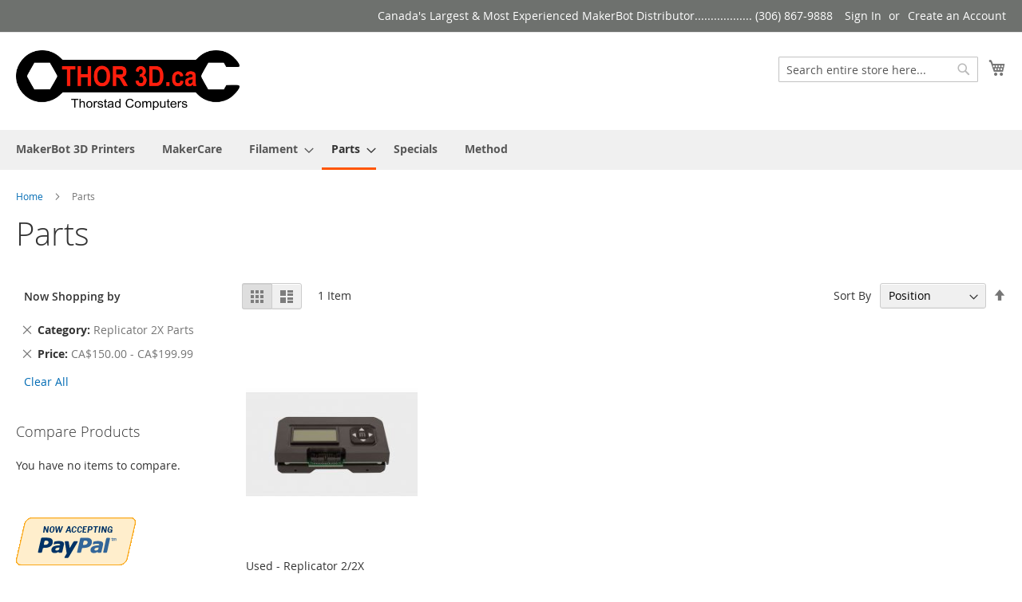

--- FILE ---
content_type: text/html; charset=UTF-8
request_url: https://thor3d.ca/store/parts.html?cat=48&price=150-200%2C100-200
body_size: 47956
content:
<!doctype html>
<html lang="en">
    <head >
        <script>
    var BASE_URL = 'https://thor3d.ca/store/';
    var require = {
        "baseUrl": "https://thor3d.ca/store/pub/static/version1597076645/frontend/Magento/luma/en_US"
    };
</script>
        <meta charset="utf-8"/>
<meta name="title" content="Parts"/>
<meta name="robots" content="INDEX,FOLLOW"/>
<meta name="viewport" content="width=device-width, initial-scale=1"/>
<meta name="format-detection" content="telephone=no"/>
<title>Parts</title>
<link  rel="stylesheet" type="text/css"  media="all" href="https://thor3d.ca/store/pub/static/version1597076645/frontend/Magento/luma/en_US/mage/calendar.css" />
<link  rel="stylesheet" type="text/css"  media="all" href="https://thor3d.ca/store/pub/static/version1597076645/frontend/Magento/luma/en_US/css/styles-m.css" />
<link  rel="stylesheet" type="text/css"  media="all" href="https://thor3d.ca/store/pub/static/version1597076645/frontend/Magento/luma/en_US/Amasty_Stockstatus/css/amstockstatus.css" />
<link  rel="stylesheet" type="text/css"  media="screen and (min-width: 768px)" href="https://thor3d.ca/store/pub/static/version1597076645/frontend/Magento/luma/en_US/css/styles-l.css" />
<link  rel="stylesheet" type="text/css"  media="print" href="https://thor3d.ca/store/pub/static/version1597076645/frontend/Magento/luma/en_US/css/print.css" />
<link  rel="icon" type="image/x-icon" href="https://thor3d.ca/store/pub/static/version1597076645/frontend/Magento/luma/en_US/Magento_Theme/favicon.ico" />
<link  rel="shortcut icon" type="image/x-icon" href="https://thor3d.ca/store/pub/static/version1597076645/frontend/Magento/luma/en_US/Magento_Theme/favicon.ico" />
<script  type="text/javascript"  src="https://thor3d.ca/store/pub/static/version1597076645/frontend/Magento/luma/en_US/requirejs/require.js"></script>
<script  type="text/javascript"  src="https://thor3d.ca/store/pub/static/version1597076645/frontend/Magento/luma/en_US/mage/requirejs/mixins.js"></script>
<script  type="text/javascript"  src="https://thor3d.ca/store/pub/static/version1597076645/frontend/Magento/luma/en_US/requirejs-config.js"></script>
<script  type="text/javascript"  src="https://thor3d.ca/store/pub/static/version1597076645/frontend/Magento/luma/en_US/mage/polyfill.js"></script>
<link rel="preload" as="font" crossorigin="anonymous" href="https://thor3d.ca/store/pub/static/version1597076645/frontend/Magento/luma/en_US/fonts/opensans/light/opensans-300.woff2" />
<link rel="preload" as="font" crossorigin="anonymous" href="https://thor3d.ca/store/pub/static/version1597076645/frontend/Magento/luma/en_US/fonts/opensans/regular/opensans-400.woff2" />
<link rel="preload" as="font" crossorigin="anonymous" href="https://thor3d.ca/store/pub/static/version1597076645/frontend/Magento/luma/en_US/fonts/opensans/semibold/opensans-600.woff2" />
<link rel="preload" as="font" crossorigin="anonymous" href="https://thor3d.ca/store/pub/static/version1597076645/frontend/Magento/luma/en_US/fonts/opensans/bold/opensans-700.woff2" />
<link rel="preload" as="font" crossorigin="anonymous" href="https://thor3d.ca/store/pub/static/version1597076645/frontend/Magento/luma/en_US/fonts/Luma-Icons.woff2" />
        <!-- BEGIN GOOGLE VERIFICATION TAG -->
<!-- END GOOGLE VERIFICATION TAG -->
<!-- BEGIN GTAG GLOBAL TAG -->
<!-- END GTAG GLOBAL TAG -->
    </head>
    <body data-container="body"
          data-mage-init='{"loaderAjax": {}, "loader": { "icon": "https://thor3d.ca/store/pub/static/version1597076645/frontend/Magento/luma/en_US/images/loader-2.gif"}}'
        class="page-with-filter page-products categorypath-parts category-parts catalog-category-view page-layout-2columns-left">
        

<script type="text/x-magento-init">
    {
        "*": {
            "mage/cookies": {
                "expires": null,
                "path": "\u002Fstore",
                "domain": ".thor3d.ca",
                "secure": false,
                "lifetime": "3600"
            }
        }
    }
</script>
    <noscript>
        <div class="message global noscript">
            <div class="content">
                <p>
                    <strong>JavaScript seems to be disabled in your browser.</strong>
                    <span>For the best experience on our site, be sure to turn on Javascript in your browser.</span>
                </p>
            </div>
        </div>
    </noscript>

<script>
    window.cookiesConfig = window.cookiesConfig || {};
    window.cookiesConfig.secure = false;
</script>
<script>
    require.config({
        map: {
            '*': {
                wysiwygAdapter: 'mage/adminhtml/wysiwyg/tiny_mce/tinymce4Adapter'
            }
        }
    });
</script>
<!-- BEGIN GTAG CART SCRIPT -->
<!-- END GTAG CART SCRIPT -->

<div class="page-wrapper"><header class="page-header"><div class="panel wrapper"><div class="panel header"><a class="action skip contentarea"
   href="#contentarea">
    <span>
        Skip to Content    </span>
</a>
<ul class="header links">    <li class="greet welcome" data-bind="scope: 'customer'">
        <!-- ko if: customer().fullname  -->
        <span class="logged-in"
              data-bind="text: new String('Welcome, %1!').replace('%1', customer().fullname)">
        </span>
        <!-- /ko -->
        <!-- ko ifnot: customer().fullname  -->
        <span class="not-logged-in"
              data-bind='html:"Canada&#039;s Largest &amp; Most Experienced MakerBot Distributor.................. (306) 867-9888"'></span>
                <!-- /ko -->
    </li>
    <script type="text/x-magento-init">
    {
        "*": {
            "Magento_Ui/js/core/app": {
                "components": {
                    "customer": {
                        "component": "Magento_Customer/js/view/customer"
                    }
                }
            }
        }
    }
    </script>
<li class="authorization-link" data-label="or">
    <a href="https://thor3d.ca/store/customer/account/login/referer/aHR0cHM6Ly90aG9yM2QuY2Evc3RvcmUvcGFydHMuaHRtbD9jYXQ9NDgmcHJpY2U9MTUwLTIwMCUyQzEwMC0yMDA%2C/">
        Sign In    </a>
</li>
<li><a href="https://thor3d.ca/store/customer/account/create/" >Create an Account</a></li></ul></div></div><div class="header content"><span data-action="toggle-nav" class="action nav-toggle"><span>Toggle Nav</span></span>
<a
    class="logo"
    href="https://thor3d.ca/store/"
    title="Thor&#x20;3D"
    aria-label="store logo">
    <img src="https://thor3d.ca/store/pub/media/logo/websites/1/Thor3DcaWrenchThorComp.png"
         title="Thor&#x20;3D"
         alt="Thor&#x20;3D"
            width="280"                />
</a>

<div data-block="minicart" class="minicart-wrapper">
    <a class="action showcart" href="https://thor3d.ca/store/checkout/cart/"
       data-bind="scope: 'minicart_content'">
        <span class="text">My Cart</span>
        <span class="counter qty empty"
              data-bind="css: { empty: !!getCartParam('summary_count') == false && !isLoading() }, blockLoader: isLoading">
            <span class="counter-number"><!-- ko text: getCartParam('summary_count') --><!-- /ko --></span>
            <span class="counter-label">
            <!-- ko if: getCartParam('summary_count') -->
                <!-- ko text: getCartParam('summary_count') --><!-- /ko -->
                <!-- ko i18n: 'items' --><!-- /ko -->
            <!-- /ko -->
            </span>
        </span>
    </a>
            <div class="block block-minicart"
             data-role="dropdownDialog"
             data-mage-init='{"dropdownDialog":{
                "appendTo":"[data-block=minicart]",
                "triggerTarget":".showcart",
                "timeout": "2000",
                "closeOnMouseLeave": false,
                "closeOnEscape": true,
                "triggerClass":"active",
                "parentClass":"active",
                "buttons":[]}}'>
            <div id="minicart-content-wrapper" data-bind="scope: 'minicart_content'">
                <!-- ko template: getTemplate() --><!-- /ko -->
            </div>
                    </div>
        <script>
        window.checkout = {"shoppingCartUrl":"https:\/\/thor3d.ca\/store\/checkout\/cart\/","checkoutUrl":"https:\/\/thor3d.ca\/store\/checkout\/","updateItemQtyUrl":"https:\/\/thor3d.ca\/store\/checkout\/sidebar\/updateItemQty\/","removeItemUrl":"https:\/\/thor3d.ca\/store\/checkout\/sidebar\/removeItem\/","imageTemplate":"Magento_Catalog\/product\/image_with_borders","baseUrl":"https:\/\/thor3d.ca\/store\/","minicartMaxItemsVisible":5,"websiteId":"1","maxItemsToDisplay":10,"storeId":"1","storeGroupId":"1","customerLoginUrl":"https:\/\/thor3d.ca\/store\/customer\/account\/login\/referer\/aHR0cHM6Ly90aG9yM2QuY2Evc3RvcmUvcGFydHMuaHRtbD9jYXQ9NDgmcHJpY2U9MTUwLTIwMCUyQzEwMC0yMDA%2C\/","isRedirectRequired":false,"autocomplete":"off","captcha":{"user_login":{"isCaseSensitive":false,"imageHeight":50,"imageSrc":"","refreshUrl":"https:\/\/thor3d.ca\/store\/captcha\/refresh\/","isRequired":false,"timestamp":1766738430}}};
    </script>
    <script type="text/x-magento-init">
    {
        "[data-block='minicart']": {
            "Magento_Ui/js/core/app": {"components":{"minicart_content":{"children":{"subtotal.container":{"children":{"subtotal":{"children":{"subtotal.totals":{"config":{"display_cart_subtotal_incl_tax":0,"display_cart_subtotal_excl_tax":1,"template":"Magento_Tax\/checkout\/minicart\/subtotal\/totals"},"children":{"subtotal.totals.msrp":{"component":"Magento_Msrp\/js\/view\/checkout\/minicart\/subtotal\/totals","config":{"displayArea":"minicart-subtotal-hidden","template":"Magento_Msrp\/checkout\/minicart\/subtotal\/totals"}}},"component":"Magento_Tax\/js\/view\/checkout\/minicart\/subtotal\/totals"}},"component":"uiComponent","config":{"template":"Magento_Checkout\/minicart\/subtotal"}}},"component":"uiComponent","config":{"displayArea":"subtotalContainer"}},"item.renderer":{"component":"uiComponent","config":{"displayArea":"defaultRenderer","template":"Magento_Checkout\/minicart\/item\/default"},"children":{"item.image":{"component":"Magento_Catalog\/js\/view\/image","config":{"template":"Magento_Catalog\/product\/image","displayArea":"itemImage"}},"checkout.cart.item.price.sidebar":{"component":"uiComponent","config":{"template":"Magento_Checkout\/minicart\/item\/price","displayArea":"priceSidebar"}}}},"extra_info":{"component":"uiComponent","config":{"displayArea":"extraInfo"}},"promotion":{"component":"uiComponent","config":{"displayArea":"promotion"}}},"config":{"itemRenderer":{"default":"defaultRenderer","simple":"defaultRenderer","virtual":"defaultRenderer"},"template":"Magento_Checkout\/minicart\/content"},"component":"Magento_Checkout\/js\/view\/minicart"}},"types":[]}        },
        "*": {
            "Magento_Ui/js/block-loader": "https\u003A\u002F\u002Fthor3d.ca\u002Fstore\u002Fpub\u002Fstatic\u002Fversion1597076645\u002Ffrontend\u002FMagento\u002Fluma\u002Fen_US\u002Fimages\u002Floader\u002D1.gif"
        }
    }
    </script>
</div>


<div class="block block-search">
    <div class="block block-title"><strong>Search</strong></div>
    <div class="block block-content">
        <form class="form minisearch" id="search_mini_form"
              action="https://thor3d.ca/store/catalogsearch/result/" method="get">
            <div class="field search">
                <label class="label" for="search" data-role="minisearch-label">
                    <span>Search</span>
                </label>
                <div class="control">
                    <input id="search"
                           data-mage-init='{"quickSearch":{
                                "formSelector":"#search_mini_form",
                                "url":"https://thor3d.ca/store/search/ajax/suggest/",
                                "destinationSelector":"#search_autocomplete",
                                "minSearchLength":"3"}
                           }'
                           type="text"
                           name="q"
                           value=""
                           placeholder="Search&#x20;entire&#x20;store&#x20;here..."
                           class="input-text"
                           maxlength="128"
                           role="combobox"
                           aria-haspopup="false"
                           aria-autocomplete="both"
                           autocomplete="off"
                           aria-expanded="false"/>
                    <div id="search_autocomplete" class="search-autocomplete"></div>
                    <div class="nested">
    <a class="action advanced" href="https://thor3d.ca/store/catalogsearch/advanced/" data-action="advanced-search">
        Advanced Search    </a>
</div>
                </div>
            </div>
            <div class="actions">
                <button type="submit"
                    title="Search"
                    class="action search"
                    aria-label="Search"
                >
                    <span>Search</span>
                </button>
            </div>
        </form>
    </div>
</div>
<ul class="compare wrapper"><li class="item link compare" data-bind="scope: 'compareProducts'" data-role="compare-products-link">
    <a class="action compare no-display" title="Compare&#x20;Products"
       data-bind="attr: {'href': compareProducts().listUrl}, css: {'no-display': !compareProducts().count}"
    >
        Compare Products        <span class="counter qty" data-bind="text: compareProducts().countCaption"></span>
    </a>
</li>
<script type="text/x-magento-init">
{"[data-role=compare-products-link]": {"Magento_Ui/js/core/app": {"components":{"compareProducts":{"component":"Magento_Catalog\/js\/view\/compare-products"}}}}}
</script>
</ul></div></header>    <div class="sections nav-sections">
                <div class="section-items nav-sections-items"
             data-mage-init='{"tabs":{"openedState":"active"}}'>
                                            <div class="section-item-title nav-sections-item-title"
                     data-role="collapsible">
                    <a class="nav-sections-item-switch"
                       data-toggle="switch" href="#store.menu">
                        Menu                    </a>
                </div>
                <div class="section-item-content nav-sections-item-content"
                     id="store.menu"
                     data-role="content">
                    
<nav class="navigation" data-action="navigation">
    <ul data-mage-init='{"menu":{"responsive":true, "expanded":true, "position":{"my":"left top","at":"left bottom"}}}'>
        <li  class="level0 nav-1 category-item first level-top"><a href="https://thor3d.ca/store/makerbot-3d-printers.html"  class="level-top" ><span>MakerBot 3D Printers</span></a></li><li  class="level0 nav-2 category-item level-top"><a href="https://thor3d.ca/store/makercare.html"  class="level-top" ><span>MakerCare</span></a></li><li  class="level0 nav-3 category-item level-top parent"><a href="https://thor3d.ca/store/filament.html"  class="level-top" ><span>Filament</span></a><ul class="level0 submenu"><li  class="level1 nav-3-1 category-item first parent"><a href="https://thor3d.ca/store/filament/makerbot-pla.html" ><span>MakerBot PLA</span></a><ul class="level1 submenu"><li  class="level2 nav-3-1-1 category-item first"><a href="https://thor3d.ca/store/filament/makerbot-pla/pla-large-spool.html" ><span>PLA Large Spool</span></a></li><li  class="level2 nav-3-1-2 category-item"><a href="https://thor3d.ca/store/filament/makerbot-pla/small-pla-spool.html" ><span>Small PLA Spool</span></a></li><li  class="level2 nav-3-1-3 category-item last"><a href="https://thor3d.ca/store/filament/makerbot-pla/makerbot-sketch-filament.html" ><span>MakerBot Sketch Filament</span></a></li></ul></li><li  class="level1 nav-3-2 category-item"><a href="https://thor3d.ca/store/filament/thor3d-abs.html" ><span>Thor3D ABS</span></a></li><li  class="level1 nav-3-3 category-item"><a href="https://thor3d.ca/store/filament/specialty-filaments.html" ><span>Specialty Filaments</span></a></li><li  class="level1 nav-3-4 category-item last"><a href="https://thor3d.ca/store/filament/dissolvable.html" ><span>Dissolvable</span></a></li></ul></li><li  class="level0 nav-4 category-item active level-top parent"><a href="https://thor3d.ca/store/parts.html"  class="level-top" ><span>Parts</span></a><ul class="level0 submenu"><li  class="level1 nav-4-1 category-item first"><a href="https://thor3d.ca/store/parts/replicator-2.html" ><span>Replicator 2</span></a></li><li  class="level1 nav-4-2 category-item"><a href="https://thor3d.ca/store/parts/replicator-2x-parts.html" ><span>Replicator 2X Parts</span></a></li><li  class="level1 nav-4-3 category-item"><a href="https://thor3d.ca/store/parts/replicator-1-parts.html" ><span>Replicator 1 Parts</span></a></li><li  class="level1 nav-4-4 category-item"><a href="https://thor3d.ca/store/parts/replicator-5th-gen-parts.html" ><span>Replicator 5th Gen Parts</span></a></li><li  class="level1 nav-4-5 category-item"><a href="https://thor3d.ca/store/parts/thing-o-matic-parts.html" ><span>Thing-O-Matic Parts</span></a></li><li  class="level1 nav-4-6 category-item"><a href="https://thor3d.ca/store/parts/build-plate.html" ><span>Build Plate</span></a></li><li  class="level1 nav-4-7 category-item"><a href="https://thor3d.ca/store/parts/used-parts.html" ><span>Used Parts</span></a></li><li  class="level1 nav-4-8 category-item last"><a href="https://thor3d.ca/store/parts/printrbot.html" ><span>Printrbot</span></a></li></ul></li><li  class="level0 nav-5 category-item level-top"><a href="https://thor3d.ca/store/specials.html"  class="level-top" ><span>Specials</span></a></li><li  class="level0 nav-6 category-item last level-top"><a href="https://thor3d.ca/store/method.html"  class="level-top" ><span>Method</span></a></li>            </ul>
</nav>
                </div>
                                            <div class="section-item-title nav-sections-item-title"
                     data-role="collapsible">
                    <a class="nav-sections-item-switch"
                       data-toggle="switch" href="#store.links">
                        Account                    </a>
                </div>
                <div class="section-item-content nav-sections-item-content"
                     id="store.links"
                     data-role="content">
                    <!-- Account links -->                </div>
                                    </div>
    </div>
<div class="breadcrumbs">
    <ul class="items">
                    <li class="item home">
                            <a href="https://thor3d.ca/store/"
                   title="Go&#x20;to&#x20;Home&#x20;Page">
                    Home                </a>
                        </li>
                    <li class="item category15">
                            <strong>Parts</strong>
                        </li>
            </ul>
</div>
<main id="maincontent" class="page-main"><a id="contentarea" tabindex="-1"></a>
<div class="page-title-wrapper">
    <h1 class="page-title"
         id="page-title-heading"                     aria-labelledby="page-title-heading&#x20;toolbar-amount"
        >
        <span class="base" data-ui-id="page-title-wrapper" >Parts</span>    </h1>
    </div>
<div class="page messages"><div data-placeholder="messages"></div>
<div data-bind="scope: 'messages'">
    <!-- ko if: cookieMessages && cookieMessages.length > 0 -->
    <div role="alert" data-bind="foreach: { data: cookieMessages, as: 'message' }" class="messages">
        <div data-bind="attr: {
            class: 'message-' + message.type + ' ' + message.type + ' message',
            'data-ui-id': 'message-' + message.type
        }">
            <div data-bind="html: $parent.prepareMessageForHtml(message.text)"></div>
        </div>
    </div>
    <!-- /ko -->

    <!-- ko if: messages().messages && messages().messages.length > 0 -->
    <div role="alert" data-bind="foreach: { data: messages().messages, as: 'message' }" class="messages">
        <div data-bind="attr: {
            class: 'message-' + message.type + ' ' + message.type + ' message',
            'data-ui-id': 'message-' + message.type
        }">
            <div data-bind="html: $parent.prepareMessageForHtml(message.text)"></div>
        </div>
    </div>
    <!-- /ko -->
</div>
<script type="text/x-magento-init">
    {
        "*": {
            "Magento_Ui/js/core/app": {
                "components": {
                        "messages": {
                            "component": "Magento_Theme/js/view/messages"
                        }
                    }
                }
            }
    }
</script>
</div><div class="columns"><div class="column main"><input name="form_key" type="hidden" value="YhPh6sTdZSgPRo5B" /><div id="authenticationPopup" data-bind="scope:'authenticationPopup'" style="display: none;">
    <script>
        window.authenticationPopup = {"autocomplete":"off","customerRegisterUrl":"https:\/\/thor3d.ca\/store\/customer\/account\/create\/","customerForgotPasswordUrl":"https:\/\/thor3d.ca\/store\/customer\/account\/forgotpassword\/","baseUrl":"https:\/\/thor3d.ca\/store\/"};
    </script>
    <!-- ko template: getTemplate() --><!-- /ko -->
    <script type="text/x-magento-init">
        {
            "#authenticationPopup": {
                "Magento_Ui/js/core/app": {"components":{"authenticationPopup":{"component":"Magento_Customer\/js\/view\/authentication-popup","children":{"messages":{"component":"Magento_Ui\/js\/view\/messages","displayArea":"messages"},"captcha":{"component":"Magento_Captcha\/js\/view\/checkout\/loginCaptcha","displayArea":"additional-login-form-fields","formId":"user_login","configSource":"checkout"},"amazon-button":{"component":"Amazon_Login\/js\/view\/login-button-wrapper","sortOrder":"0","displayArea":"additional-login-form-fields","config":{"tooltip":"Securely login to our website using your existing Amazon details.","componentDisabled":true}}}}}}            },
            "*": {
                "Magento_Ui/js/block-loader": "https\u003A\u002F\u002Fthor3d.ca\u002Fstore\u002Fpub\u002Fstatic\u002Fversion1597076645\u002Ffrontend\u002FMagento\u002Fluma\u002Fen_US\u002Fimages\u002Floader\u002D1.gif"
            }
        }
    </script>
</div>
<script type="text/x-magento-init">
    {
        "*": {
            "Magento_Customer/js/section-config": {
                "sections": {"stores\/store\/switch":["*"],"stores\/store\/switchrequest":["*"],"directory\/currency\/switch":["*"],"*":["messages"],"customer\/account\/logout":["*","recently_viewed_product","recently_compared_product","persistent"],"customer\/account\/loginpost":["*"],"customer\/account\/createpost":["*"],"customer\/account\/editpost":["*"],"customer\/ajax\/login":["checkout-data","cart","captcha"],"catalog\/product_compare\/add":["compare-products"],"catalog\/product_compare\/remove":["compare-products"],"catalog\/product_compare\/clear":["compare-products"],"sales\/guest\/reorder":["cart"],"sales\/order\/reorder":["cart"],"checkout\/cart\/add":["cart","directory-data"],"checkout\/cart\/delete":["cart"],"checkout\/cart\/updatepost":["cart"],"checkout\/cart\/updateitemoptions":["cart"],"checkout\/cart\/couponpost":["cart"],"checkout\/cart\/estimatepost":["cart"],"checkout\/cart\/estimateupdatepost":["cart"],"checkout\/onepage\/saveorder":["cart","checkout-data","last-ordered-items"],"checkout\/sidebar\/removeitem":["cart"],"checkout\/sidebar\/updateitemqty":["cart"],"rest\/*\/v1\/carts\/*\/payment-information":["cart","last-ordered-items","instant-purchase"],"rest\/*\/v1\/guest-carts\/*\/payment-information":["cart"],"rest\/*\/v1\/guest-carts\/*\/selected-payment-method":["cart","checkout-data"],"rest\/*\/v1\/carts\/*\/selected-payment-method":["cart","checkout-data","instant-purchase"],"customer\/address\/*":["instant-purchase"],"customer\/account\/*":["instant-purchase"],"vault\/cards\/deleteaction":["instant-purchase"],"multishipping\/checkout\/overviewpost":["cart"],"authorizenet\/directpost_payment\/place":["cart","checkout-data"],"paypal\/express\/placeorder":["cart","checkout-data"],"paypal\/payflowexpress\/placeorder":["cart","checkout-data"],"paypal\/express\/onauthorization":["cart","checkout-data"],"persistent\/index\/unsetcookie":["persistent"],"review\/product\/post":["review"],"braintree\/paypal\/placeorder":["cart","checkout-data"],"wishlist\/index\/add":["wishlist"],"wishlist\/index\/remove":["wishlist"],"wishlist\/index\/updateitemoptions":["wishlist"],"wishlist\/index\/update":["wishlist"],"wishlist\/index\/cart":["wishlist","cart"],"wishlist\/index\/fromcart":["wishlist","cart"],"wishlist\/index\/allcart":["wishlist","cart"],"wishlist\/shared\/allcart":["wishlist","cart"],"wishlist\/shared\/cart":["cart"]},
                "clientSideSections": ["checkout-data","cart-data","chatData"],
                "baseUrls": ["https:\/\/thor3d.ca\/store\/","http:\/\/thor3d.ca\/store\/"],
                "sectionNames": ["messages","customer","compare-products","last-ordered-items","cart","directory-data","captcha","instant-purchase","persistent","review","wishlist","chatData","recently_viewed_product","recently_compared_product","product_data_storage","paypal-billing-agreement"]            }
        }
    }
</script>
<script type="text/x-magento-init">
    {
        "*": {
            "Magento_Customer/js/customer-data": {
                "sectionLoadUrl": "https\u003A\u002F\u002Fthor3d.ca\u002Fstore\u002Fcustomer\u002Fsection\u002Fload\u002F",
                "expirableSectionLifetime": 60,
                "expirableSectionNames": ["cart","persistent"],
                "cookieLifeTime": "3600",
                "updateSessionUrl": "https\u003A\u002F\u002Fthor3d.ca\u002Fstore\u002Fcustomer\u002Faccount\u002FupdateSession\u002F"
            }
        }
    }
</script>
<script type="text/x-magento-init">
    {
        "*": {
            "Magento_Customer/js/invalidation-processor": {
                "invalidationRules": {
                    "website-rule": {
                        "Magento_Customer/js/invalidation-rules/website-rule": {
                            "scopeConfig": {
                                "websiteId": "1"
                            }
                        }
                    }
                }
            }
        }
    }
</script>
<script type="text/x-magento-init">
    {
        "body": {
            "pageCache": {"url":"https:\/\/thor3d.ca\/store\/page_cache\/block\/render\/id\/15\/?cat=48&price=150-200%2C100-200","handles":["default","catalog_category_view","catalog_category_view_type_layered","catalog_category_view_id_15"],"originalRequest":{"route":"catalog","controller":"category","action":"view","uri":"\/store\/parts.html?cat=48&price=150-200%2C100-200"},"versionCookieName":"private_content_version"}        }
    }
</script>

                <div class="toolbar toolbar-products" data-mage-init='{"productListToolbarForm":{"mode":"product_list_mode","direction":"product_list_dir","order":"product_list_order","limit":"product_list_limit","modeDefault":"grid","directionDefault":"asc","orderDefault":"position","limitDefault":"12","url":"https:\/\/thor3d.ca\/store\/parts.html?cat=48&price=150-200%2C100-200","formKey":"YhPh6sTdZSgPRo5B","post":false}}'>
                        <div class="modes">
                            <strong class="modes-label" id="modes-label">View as</strong>
                                                <strong title="Grid"
                            class="modes-mode active mode-grid"
                            data-value="grid">
                        <span>Grid</span>
                    </strong>
                                                                <a class="modes-mode mode-list"
                       title="List"
                       href="#"
                       data-role="mode-switcher"
                       data-value="list"
                       id="mode-list"
                       aria-labelledby="modes-label mode-list">
                        <span>List</span>
                    </a>
                                        </div>
        
        <p class="toolbar-amount" id="toolbar-amount">
            <span class="toolbar-number">1</span> Item    </p>

        
    
        
        
    
    

        <div class="field limiter">
    <label class="label" for="limiter">
        <span>Show</span>
    </label>
    <div class="control">
        <select id="limiter" data-role="limiter" class="limiter-options">
                            <option value="12"
                                            selected="selected"
                    >
                    12                </option>
                            <option value="24"
                    >
                    24                </option>
                            <option value="36"
                    >
                    36                </option>
                    </select>
    </div>
    <span class="limiter-text">per page</span>
</div>

                    <div class="toolbar-sorter sorter">
    <label class="sorter-label" for="sorter">Sort By</label>
    <select id="sorter" data-role="sorter" class="sorter-options">
                    <option value="position"
                                    selected="selected"
                                >
                Position            </option>
                    <option value="name"
                                >
                Product Name            </option>
                    <option value="price"
                                >
                Price            </option>
            </select>
            <a title="Set&#x20;Descending&#x20;Direction"
           href="#"
           class="action sorter-action sort-asc"
           data-role="direction-switcher"
           data-value="desc">
            <span>Set Descending Direction</span>
        </a>
    </div>
            </div>
    <script type="text/x-magento-init">
    {
        "body": {
            "addToWishlist": {"productType":["simple"]}        }
    }
</script>
        <div class="products wrapper grid products-grid">
        <ol class="products list items product-items">
                                    <li class="item product product-item">
                <div class="product-item-info" data-container="product-grid">
                                                            <a href="https://thor3d.ca/store/replicator-2x-complete-lcd-assembly.html"
                       class="product photo product-item-photo"
                       tabindex="-1">
                        
<span class="product-image-container"
      style="width:240px;">
    <span class="product-image-wrapper"
          style="padding-bottom: 125%;">
        <img class="product-image-photo"
                        src="https://thor3d.ca/store/pub/media/catalog/product/cache/3570445a3f152eac0175926282f93ceb/i/n/interface_assembly_02.jpg"
            max-width="240"
            max-height="300"
            alt="Used - Replicator 2/2X Complete LCD/Interface Assembly"/></span>
</span>
                    </a>
                    <div class="product details product-item-details">
                                                <strong class="product name product-item-name">
                            <a class="product-item-link"
                               href="https://thor3d.ca/store/replicator-2x-complete-lcd-assembly.html">
                                Used - Replicator 2/2X Complete LCD/Interface Assembly                            </a>
                        </strong>
                                                <div class="price-box price-final_price" data-role="priceBox" data-product-id="227" data-price-box="product-id-227">
    

<span class="price-container price-final_price&#x20;tax&#x20;weee"
        >
        <span  id="product-price-227"                data-price-amount="150"
        data-price-type="finalPrice"
        class="price-wrapper "
    ><span class="price">CA$150.00</span></span>
        </span>

</div>                                                    <div class="amstockstatus-category"><div class="stock"> <span class="amstockstatus amsts_5442">0 in stock</span></div></div>                        
                        <div class="product-item-inner">
                            <div class="product actions product-item-actions">
                                <div class="actions-primary">
                                                                                                                    <form data-role="tocart-form"
                                              data-product-sku="rep2xlcd-all"
                                              action="https://thor3d.ca/store/checkout/cart/add/uenc/aHR0cHM6Ly90aG9yM2QuY2Evc3RvcmUvcGFydHMuaHRtbD9jYXQ9NDgmcHJpY2U9MTUwLTIwMCUyQzEwMC0yMDA%2C/product/227/"
                                              method="post">
                                            <input type="hidden"
                                                   name="product"
                                                   value="227">
                                            <input type="hidden" name="uenc"
                                                   value="[base64]">
                                            <input name="form_key" type="hidden" value="YhPh6sTdZSgPRo5B" />                                            <button type="submit"
                                                    title="Add&#x20;to&#x20;Cart"
                                                    class="action tocart primary">
                                                <span>Add to Cart</span>
                                            </button>
                                        </form>
                                                                    </div>
                                <div data-role="add-to-links" class="actions-secondary">
                                                                            <a href="#"
   class="action tocompare"
   title="Add&#x20;to&#x20;Compare"
   aria-label="Add&#x20;to&#x20;Compare"
   data-post='{"action":"https:\/\/thor3d.ca\/store\/catalog\/product_compare\/add\/","data":{"product":"227","uenc":"aHR0cHM6Ly90aG9yM2QuY2Evc3RvcmUvcGFydHMuaHRtbD9jYXQ9NDgmcHJpY2U9MTUwLTIwMCUyQzEwMC0yMDA,"}}'
   role="button">
    <span>Add to Compare</span>
</a>
                                                                    </div>
                            </div>
                                                    </div>
                    </div>
                </div>
            </li>
                    </ol>
    </div>
            <div class="toolbar toolbar-products" data-mage-init='{"productListToolbarForm":{"mode":"product_list_mode","direction":"product_list_dir","order":"product_list_order","limit":"product_list_limit","modeDefault":"grid","directionDefault":"asc","orderDefault":"position","limitDefault":"12","url":"https:\/\/thor3d.ca\/store\/parts.html?cat=48&price=150-200%2C100-200","formKey":"YhPh6sTdZSgPRo5B","post":false}}'>
                        <div class="modes">
                            <strong class="modes-label" id="modes-label">View as</strong>
                                                <strong title="Grid"
                            class="modes-mode active mode-grid"
                            data-value="grid">
                        <span>Grid</span>
                    </strong>
                                                                <a class="modes-mode mode-list"
                       title="List"
                       href="#"
                       data-role="mode-switcher"
                       data-value="list"
                       id="mode-list"
                       aria-labelledby="modes-label mode-list">
                        <span>List</span>
                    </a>
                                        </div>
        
        <p class="toolbar-amount" id="toolbar-amount">
            <span class="toolbar-number">1</span> Item    </p>

        
    
        
        
    
    

        <div class="field limiter">
    <label class="label" for="limiter">
        <span>Show</span>
    </label>
    <div class="control">
        <select id="limiter" data-role="limiter" class="limiter-options">
                            <option value="12"
                                            selected="selected"
                    >
                    12                </option>
                            <option value="24"
                    >
                    24                </option>
                            <option value="36"
                    >
                    36                </option>
                    </select>
    </div>
    <span class="limiter-text">per page</span>
</div>

                    <div class="toolbar-sorter sorter">
    <label class="sorter-label" for="sorter">Sort By</label>
    <select id="sorter" data-role="sorter" class="sorter-options">
                    <option value="position"
                                    selected="selected"
                                >
                Position            </option>
                    <option value="name"
                                >
                Product Name            </option>
                    <option value="price"
                                >
                Price            </option>
            </select>
            <a title="Set&#x20;Descending&#x20;Direction"
           href="#"
           class="action sorter-action sort-asc"
           data-role="direction-switcher"
           data-value="desc">
            <span>Set Descending Direction</span>
        </a>
    </div>
            </div>
            <script type="text/x-magento-init">
        {
            "[data-role=tocart-form], .form.map.checkout": {
                "catalogAddToCart": {
                    "product_sku": "rep2xlcd\u002Dall"
                }
            }
        }
        </script>
    
                <script type="text/javascript">
                    require([
                        "jquery"
                    ], function($) {
                        $(".amstockstatus").each(function(i, item) {
                            var parent = $(item).parents(".item").first();
                            parent.find(".actions .stock").remove();
                        })
                    });
                </script>
            <script type="text/x-magento-init">
    {
        "body": {
            "requireCookie": {"noCookieUrl":"https:\/\/thor3d.ca\/store\/cookie\/index\/noCookies\/","triggers":[".action.towishlist"],"isRedirectCmsPage":true}        }
    }
</script>
</div><div class="sidebar sidebar-main">
    <div class="block filter" id="layered-filter-block" data-mage-init='
    {
        "collapsible":
        {
            "openedState": "active",
            "collapsible": true,
            "active": false,
            "collateral":
            {
                "openedState": "filter-active",
                "element": "body"
            }
        }
    }'>
                <div class="block-title filter-title" data-count="2">
            <strong data-role="title">Shop By</strong>
        </div>
        <div class="block-content filter-content">
            <div class="filter-current" data-mage-init='{"collapsible":{"openedState": "active", "collapsible": true, "active": false }}'>
    <strong class="block-subtitle filter-current-subtitle"
            role="heading"
            aria-level="2"
            data-role="title"
            data-count="2">Now Shopping by</strong>
    <ol class="items">
                    <li class="item">
                <span class="filter-label">Category</span>
                <span class="filter-value">Replicator 2X Parts</span>
                                    <a class="action remove" href="https://thor3d.ca/store/parts.html?price=150-200%2C100-200"
                       title="Remove Category&#x20;Replicator&#x20;2X&#x20;Parts">
                        <span>Remove This Item</span>
                    </a>
                            </li>
                    <li class="item">
                <span class="filter-label">Price</span>
                <span class="filter-value">CA$150.00 - CA$199.99</span>
                                    <a class="action remove" href="https://thor3d.ca/store/parts.html?cat=48"
                       title="Remove Price&#x20;CA&#x24;150.00&#x20;-&#x20;CA&#x24;199.99">
                        <span>Remove This Item</span>
                    </a>
                            </li>
            </ol>
</div>

                            <div class="block-actions filter-actions">
                    <a href="https://thor3d.ca/store/parts.html" class="action clear filter-clear">
                        <span>Clear All</span>
                    </a>
                </div>
                                                                                                                                                                                <script>
                    require([
                        'jquery'
                    ], function ($) {
                        $('#layered-filter-block').addClass('filter-no-options');
                    });
                </script>
                    </div>
    </div>
</div><div class="sidebar sidebar-additional"><div class="block block-compare" data-bind="scope: 'compareProducts'" data-role="compare-products-sidebar">
    <div class="block-title">
        <strong id="block-compare-heading" role="heading" aria-level="2">Compare Products</strong>
        <span class="counter qty no-display" data-bind="text: compareProducts().countCaption, css: {'no-display': !compareProducts().count}"></span>
    </div>
    <!-- ko if: compareProducts().count -->
    <div class="block-content no-display" aria-labelledby="block-compare-heading" data-bind="css: {'no-display': !compareProducts().count}">
        <ol id="compare-items" class="product-items product-items-names" data-bind="foreach: compareProducts().items">
                <li class="product-item">
                    <input type="hidden" class="compare-item-id" data-bind="value: id"/>
                    <strong class="product-item-name">
                        <a data-bind="attr: {href: product_url}, html: name" class="product-item-link"></a>
                    </strong>
                    <a href="#"
                       data-bind="attr: {'data-post': remove_url}"
                       title="Remove&#x20;This&#x20;Item"
                       class="action delete">
                        <span>Remove This Item</span>
                    </a>
                </li>
        </ol>
        <div class="actions-toolbar">
            <div class="primary">
                <a data-bind="attr: {'href': compareProducts().listUrl}" class="action compare primary"><span>Compare</span></a>
            </div>
            <div class="secondary">
                <a id="compare-clear-all" href="#" class="action clear" data-post="{&quot;action&quot;:&quot;https:\/\/thor3d.ca\/store\/catalog\/product_compare\/clear\/&quot;,&quot;data&quot;:{&quot;uenc&quot;:&quot;&quot;,&quot;confirmation&quot;:true,&quot;confirmationMessage&quot;:&quot;Are you sure you want to remove all items from your Compare Products list?&quot;}}">
                    <span>Clear All</span>
                </a>
            </div>
        </div>
    </div>
    <!-- /ko -->
    <!-- ko ifnot: compareProducts().count -->
    <div class="empty">You have no items to compare.</div>
    <!-- /ko -->
</div>
<script type="text/x-magento-init">
{"[data-role=compare-products-sidebar]": {"Magento_Ui/js/core/app": {"components":{"compareProducts":{"component":"Magento_Catalog\/js\/view\/compare-products"}}}}}
</script>

<div class="block paypal acceptance">
    <div class="block-content">
        <a href="#" title="Additional&#x20;Options"
           onclick="javascript:window.open(
               'https://www.paypal.com/us/cgi-bin/webscr?cmd=xpt/Marketing/popup/OLCWhatIsPayPal-outside',
               'paypal',
               'width=600,height=350,left=0,top=0,location=no,status=yes,scrollbars=yes,resizable=yes'
               ); return false;"
           class="action paypal additional">
            <img src="https://www.paypalobjects.com/en_US/i/bnr/bnr_nowAccepting_150x60.gif"
                 alt="Additional&#x20;Options"
                 title="Additional&#x20;Options" />
        </a>
    </div>
</div>
</div></div></main><footer class="page-footer"><div class="footer content"><div class="links"><div class="widget block block-static-block">
    <table style="width: 100%; border-collapse: collapse; border-style: hidden; margin-left: auto; margin-right: auto;" border="1">
<tbody>
<tr>
<td style="width: 50%;">
<div class="links">
<div class="block-title"><strong>Company</strong></div>
<ul>
<li><a href="https://thor3d.ca/store/about-us/">About Us</a></li>
<li><a href="https://thor3d.ca/store/catalogsearch/advanced/">Advanced Search</a></li>
<li><a href="https://thor3d.ca/store/shipping-returns/">Shipping &amp; Returns</a></li>
<li><a href="https://thor3d.ca/store/conditions-of-use/">Conditions of Use</a></li>
<li><a href="https://thor3d.ca/store/payment-information/">Payment Information</a></li>
<li><a href="https://thor3d.ca/store/contact-us/">Contact Us</a></li>
</ul>
</div>
</td>
<td style="width: 50%;">
<div class="links">
<div class="block-title"><strong>Important Links</strong></div>
<ul>
<li><a href=" http://thor3d.ca/wp/">Blog</a></li>
<li><a href="http://thor3d.ca/store/software/">Software</a></li>
<li><a href=" http://www.thingiverse.com/">Thingiverse</a></li>
<li><a href=" http://thor3d.ca/store/3d-printable-replacement-parts">3D Printable Replacement Parts</a></li>
<li><a title="MakerBot Support" href="https://support.makerbot.com/" target="_blank" rel="noopener">MakerBot Support</a></li>
<li><a title="Data Sheets" href="http://thor3d.ca/store/data-sheets" target="_self">Data Sheets</a></li>
</ul>
</div>
</td>
</tr>
</tbody>
</table></div>
</div></div></footer><script type="text/x-magento-init">
        {
            "*": {
                "Magento_Ui/js/core/app": {
                    "components": {
                        "storage-manager": {
                            "component": "Magento_Catalog/js/storage-manager",
                            "appendTo": "",
                            "storagesConfiguration" : {"recently_viewed_product":{"requestConfig":{"syncUrl":"https:\/\/thor3d.ca\/store\/catalog\/product\/frontend_action_synchronize\/"},"lifetime":"1000","allowToSendRequest":null},"recently_compared_product":{"requestConfig":{"syncUrl":"https:\/\/thor3d.ca\/store\/catalog\/product\/frontend_action_synchronize\/"},"lifetime":"1000","allowToSendRequest":null},"product_data_storage":{"updateRequestConfig":{"url":"https:\/\/thor3d.ca\/store\/rest\/default\/V1\/products-render-info"},"requestConfig":{"syncUrl":"https:\/\/thor3d.ca\/store\/catalog\/product\/frontend_action_synchronize\/"},"allowToSendRequest":null}}                        }
                    }
                }
            }
        }
</script>
<meta name="p:domain_verify" content="3B6PyIlP1iAmRcsLmjJoU70m3c7IbFsr"/><!-- BEGIN GTAG CATEGORY TAG -->
<!-- END GTAG CATEGORY TAG -->
<small class="copyright">
    <span>Copyright © 2010-present Thor 3D. All rights reserved.</span>
</small>
</div>    </body>
</html>
